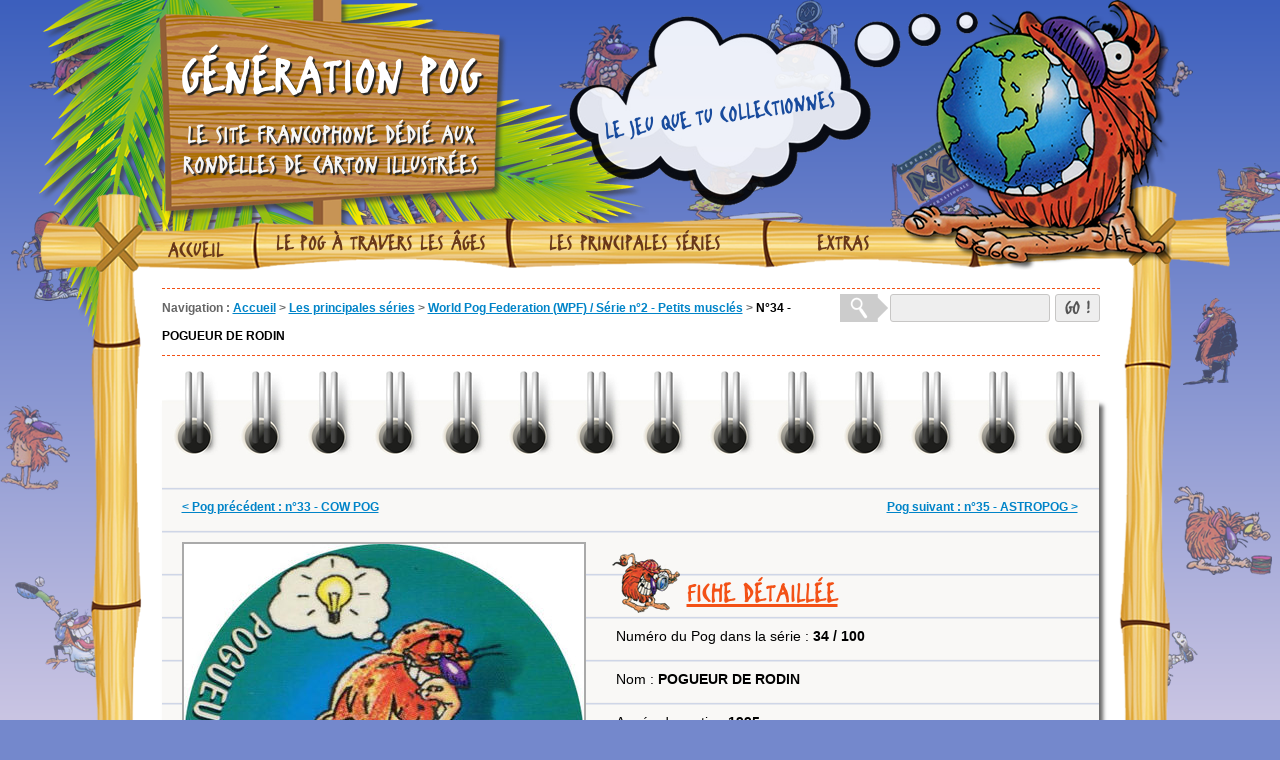

--- FILE ---
content_type: text/html
request_url: http://www.generation-pog.fr/series/world-pog-federation-wpf/152-serie-n2-petits-muscles/34-pogueur-de-rodin.html
body_size: 2326
content:
<!DOCTYPE html PUBLIC "-//W3C//DTD XHTML 1.0 Transitional//EN" "http://www.w3.org/TR/xhtml1/DTD/xhtml1-transitional.dtd">
<html xmlns="http://www.w3.org/1999/xhtml">
<head>
	<meta http-equiv="content-type" content="text/html; charset=iso-8859-1" />
	<meta name="author" content="Iguania" />
	<meta name="keywords" content="pog, pogs, wpf, world pog federation, caps, pogman, tazos, flippos, nostalgie, années 90, collège, école, collection" />
	<meta name="description" content="Détails du Pog N°34 - POGUEUR DE RODIN, appartenant à la série World Pog Federation (WPF) / Série n°2 - Petits musclés, à redécouvrir en exclusivité sur Génération POG." />
	<meta name="format-detection" content = "telephone=no" />
	<meta name="robots" content="all" />
	<link rel="icon" href="http://www.generation-pog.fr/favicon.ico" type="image/x-icon" />
	<link rel="shortcut icon" href="http://www.generation-pog.fr/favicon.ico" type="image/x-icon" />
	<link href="http://www.generation-pog.fr/css/style.css" rel="stylesheet" type="text/css" />
	<!--[if lte IE 9]>
	<link href="http://www.generation-pog.fr/css/styleIE.css" rel="stylesheet" type="text/css" />
	<![endif]-->
	<script language="javascript" type="text/javascript" src="http://www.generation-pog.fr/js/ClassName.js"></script>
	<script language="javascript" type="text/javascript" src="http://www.generation-pog.fr/js/Trim.js"></script>
	<script language="javascript" type="text/javascript" src="http://www.generation-pog.fr/js/FonduTextes.js"></script>
	<script language="javascript" type="text/javascript" src="http://www.generation-pog.fr/js/Recherche.js"></script>
	<!-- CODE GOOGLE ANALYTICS -->
	<script type="text/javascript">
	  var _gaq = _gaq || [];
	  _gaq.push(['_setAccount', 'UA-41949148-1']);
	  _gaq.push(['_trackPageview']);
	  (function() {
		var ga = document.createElement('script'); ga.type = 'text/javascript'; ga.async = true;
		ga.src = ('https:' == document.location.protocol ? 'https://ssl' : 'http://www') + '.google-analytics.com/ga.js';
		var s = document.getElementsByTagName('script')[0]; s.parentNode.insertBefore(ga, s);
	  })();
	</script>
    <title>Pog N&deg;34 - POGUEUR DE RODIN - S&eacute;rie n&deg;2 - Petits muscl&eacute;s - World Pog Federation (WPF)</title>
</head>
<body>
	<div id="header">
		<h1>G&eacute;n&eacute;ration POG</h1>
		<h2>Le site francophone d&eacute;di&eacute; aux rondelles de carton illustr&eacute;es</h2>
		<img id="header_droite" src="http://www.generation-pog.fr/img/header_pogman.png" alt="Pogman" width="270" height="270" />
		<h3 class="header_citation majuscules">Le jeu que tu collectionnes</h3>
		<h3 class="header_citation">POG = &ldquo;Passion Orange Goyave&rdquo;</h3>
		<h3 class="header_citation majuscules">M&eacute;fie-toi des faux Pog !</h3>
		<h3 class="header_citation majuscules">Pog la vie &agrave; pleines dents</h3>
		<script language="javascript" type="text/javascript">
			FonduTextesInit("header_citation", 6000);
		</script>
	</div>
	<div id="header_menu">
		<div id="menu">
			<a id="menu_accueil" href="http://www.generation-pog.fr" title="Page d'accueil de G&eacute;n&eacute;ration POG">Accueil</a>
			<a id="menu_histoire" href="http://www.generation-pog.fr/histoire.html" title="Partez &agrave; la d&eacute;couverte de ses origines et de son succ&egrave;s">Le Pog &agrave; travers les &acirc;ges</a>
			<a id="menu_collection" href="http://www.generation-pog.fr/series.html" title="Red&eacute;couvrez les collections qui ont berc&eacute; notre enfance">Les principales s&eacute;ries</a>
			<a id="menu_extras" href="http://www.generation-pog.fr/extras.html" title="Retrouvez d'autres exclusivit&eacute;s sur le Pog et son univers">Extras</a>
		</div>
	</div>
	<div id="contenu"><div id="page_pog">
	<div id="fil_ariane">
		<p><span>Navigation :</span> <a href="http://www.generation-pog.fr" title="Page d'accueil de G&eacute;n&eacute;ration POG">Accueil</a> <span>&gt;</span> <a href="http://www.generation-pog.fr/series.html" title="Page d'accueil des s&eacute;ries">Les principales s&eacute;ries</a> <span>&gt;</span> <a href="http://www.generation-pog.fr/series/world-pog-federation-wpf/152-serie-n2-petits-muscles.html" title="Page d'accueil de la s&eacute;rie World Pog Federation (WPF) / S&eacute;rie n&deg;2 - Petits muscl&eacute;s">World Pog Federation (WPF) / S&eacute;rie n&deg;2 - Petits muscl&eacute;s</a> <span>&gt;</span> <strong>N&deg;34 - POGUEUR DE RODIN</strong></p>
		<div id="formulaire_recherche" title="Rechercher un ou plusieurs pogs sur le site">
			<input type="text" name="recherche" id="recherche" value="" maxlength="80" onkeydown="RechercheValide('http://www.generation-pog.fr', event);" />
			<a href="http://www.generation-pog.fr/series/world-pog-federation-wpf/152-serie-n2-petits-muscles/34-pogueur-de-rodin.html" onclick="Recherche('http://www.generation-pog.fr'); return false;" title="Lancer la recherche !">GO !</a>
		</div>
	</div>
	<div class="calepin_haut"></div>
	<div class="calepin">
		<div class="entete"></div>
		<div id="page_pog_navigation">
			<div><a href="http://www.generation-pog.fr/series/world-pog-federation-wpf/152-serie-n2-petits-muscles/33-cow-pog.html" title="Afficher le Pog pr&eacute;c&eacute;dent">&lt; Pog pr&eacute;c&eacute;dent : n&deg;33 - COW POG</a></div>
			<div class="alignd"><a href="http://www.generation-pog.fr/series/world-pog-federation-wpf/152-serie-n2-petits-muscles/35-astropog.html" title="Afficher le Pog suivant">Pog suivant : n&deg;35 - ASTROPOG &gt;</a></div>
		</div>
		<img src="http://www.generation-pog.fr/img/pog/4613/400-400/pog-wpf-serie-2-petits-muscles-034.jpg" alt="Pog n&deg; - S&eacute;rie n&deg;2 - Petits muscl&eacute;s - World Pog Federation (WPF)" width="400" height="400" />
		<h1 class="espace orange" id="page_pog_titre">Fiche d&eacute;taill&eacute;e</h1>
		<p>Num&eacute;ro du Pog dans la s&eacute;rie : <strong>34 / 100</strong></p>
		<p>Nom : <strong>POGUEUR DE RODIN</strong></p>
		<p>Ann&eacute;e de sortie : <strong>1995</strong></p>
		<p>Pays : <strong>France</strong></p>
		<p>S&eacute;rie : <a href="http://www.generation-pog.fr/series/world-pog-federation-wpf/152-serie-n2-petits-muscles.html" title="Page d'accueil de la s&eacute;rie S&eacute;rie n&deg;2 - Petits muscl&eacute;s"><strong>S&eacute;rie n&deg;2 - Petits muscl&eacute;s</strong></a></p>
		<p>Label : <strong>World Pog Federation (WPF)</strong></p>
		<p>Fabricant : <strong>Avimage</strong></p>
	</div>
</div>
</div>
	<div id="footer">
		<img id="footer_gauche" src="http://www.generation-pog.fr/img/footer_pogman.png" alt="Pogman" width="104" height="92" />
		<img id="footer_droite" src="http://www.generation-pog.fr/img/footer_pog.png" alt="Pogman" width="123" height="74" />
		<div id="footer_copyright"><span>&copy; 2026 - </span>G&eacute;n&eacute;ration POG</div>
		<a id="footer_mentions_legales" href="http://www.generation-pog.fr/mentions-legales.html" title="Consultez les mentions l&eacute;gales de G&eacute;n&eacute;ration POG">Mentions L&eacute;gales</a>
		<a id="footer_auteur" href="https://plus.google.com/116507154632267159412?rel=author" target="_blank">Suivez-nous sur Google +</a>
	</div>
</body>
</html>


--- FILE ---
content_type: text/css
request_url: http://www.generation-pog.fr/css/reset.css
body_size: 676
content:
/************************************************************************************************************************************************/
/*																					Suppression des comportements par défaut des navigateurs	*/
/************************************************************************************************************************************************/

a, abbr, acronym, address, applet, article, aside, audio, b, blockquote, big, body, center, canvas, caption, cite, code, command, datalist,
dd, del, details, dfn, dl, div, dt, em, embed, fieldset, figcaption, figure, font, footer, form, h1, h2, h3, h4, h5, h6, header, hgroup, html,
i, iframe, img, ins, kbd, keygen, label, legend, li, meter, nav, object, ol, output, p, pre, progress, q, s, samp, section, small, span, source,
strike, strong, sub, sup, table, tbody, tfoot, thead, th, tr, tdvideo, tt, u, ul, var {
	background: transparent;
	border: 0 none;
	margin: 0;
	padding: 0;
	border: 0;
	outline: 0;
	vertical-align: top;
	font-size: 100%;
	font-weight: normal;
	font-style: normal;
	text-decoration: none;
	text-align: left;
	cursor: default;
}

ul {
	list-style: none;
}
blockquote, q {
	quotes: none;
}

table, table td {
	padding: 0;
	border: none;
	border-collapse: collapse;
}

img {
	vertical-align: top;
}

embed {
	vertical-align: top;
}

article, aside, audio, canvas, command, datalist, details, embed, figcaption, figure, footer, header, hgroup, keygen, meter, nav, output,
progress, section, source, video {
	display: block;
}

mark, rp, rt, ruby, summary, time {
	display: inline;
}

textarea:focus, input:focus {
	outline: none;
}
/************************************************************************************************************************************************/

--- FILE ---
content_type: text/css
request_url: http://www.generation-pog.fr/css/erreur.css
body_size: 246
content:
/************************************************************************************************************************************************/
/*																																		Erreur	*/
/************************************************************************************************************************************************/

#page_erreur {
	padding-bottom: 15px;
}

div.page_erreur_erreur {
	height: 214px;
	line-height: 214px;
	margin-top: 2px;
	text-align: center;
	font-size: 16px;
	font-weight: bold;
	background-color: #EEEEEE;
	background-image: url(../img/h1_erreur.png);
	background-repeat: no-repeat;
	background-position: center center;
	overflow: hidden;
}



--- FILE ---
content_type: application/javascript
request_url: http://www.generation-pog.fr/js/Trim.js
body_size: 102
content:
if(!String.trim)
{
	String.trim = function()
	{
		return this.replace(/^\s+|\s+$/g, "");
	};
}

--- FILE ---
content_type: application/javascript
request_url: http://www.generation-pog.fr/js/FonduTextes.js
body_size: 371
content:
function FonduTextesInit(IdCadre, TimeOut)
{
	if(document.getElementById && document.getElementsByTagName && document.getElementsByClassName)
	{
		var objets = document.getElementsByClassName(IdCadre);
		if(objets.length > 1)
		{
			objets[0].style.opacity = 1;
			objets[0].style.filter = "alpha(opacity=100)";
			for(cpt = 1 ; cpt < objets.length ; cpt++)
			{
				objets[cpt].style.opacity = 0;
				objets[cpt].style.filter = "alpha(opacity=0)";
			}
			window.setInterval(function(){FonduTextesRun(IdCadre)}, TimeOut);
		}
	}
}

function FonduTextesRun(IdCadre)
{
	var objets = document.getElementsByClassName(IdCadre);
	var IdVisible = 0;
	for(cpt = 0 ; cpt < objets.length ; cpt++)
	{
		if(objets[cpt].style.opacity == 1 || objets[cpt].style.filter == "alpha(opacity=100)")
		{
			objets[cpt].style.opacity = 0;
			objets[cpt].style.filter = "alpha(opacity=0)";
			IdVisible = cpt + 1;
		}
	}
	if(IdVisible == objets.length)
	{
		IdVisible = 0;
	}
	objets[IdVisible].style.opacity = 1;
	objets[IdVisible].style.filter = "alpha(opacity=100)";
}
